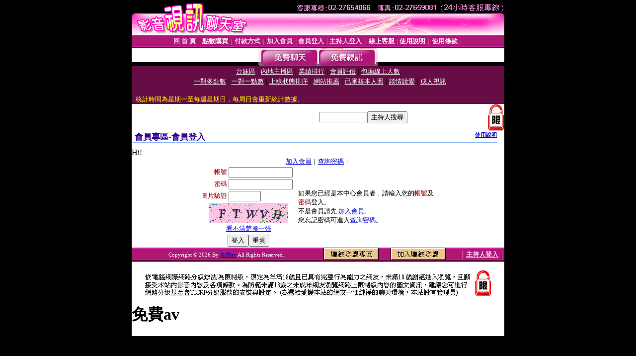

--- FILE ---
content_type: text/html; charset=Big5
request_url: http://mm-0509.com/V4/?AID=187276&FID=1382378&WEBID=AVSHOW
body_size: 392
content:
<script>alert('請先登入會員才能進入主播包廂')</script><script>location.href = '/index.phtml?PUT=up_logon&FID=1382378';</script><form method='POST' action='https://gf744.com/GO/' name='forms' id='SSLforms'>
<input type='hidden' name='CONNECT_ID' value=''>
<input type='hidden' name='FID' value='1382378'>
<input type='hidden' name='SID' value='d9lhu64105oos4qibu9f96q1ur2estld'>
<input type='hidden' name='AID' value='187276'>
<input type='hidden' name='LTYPE' value='U'>
<input type='hidden' name='WURL' value='http://mm-0509.com'>
</FORM><script Language='JavaScript'>document.getElementById('SSLforms').submit();self.window.focus();</script>